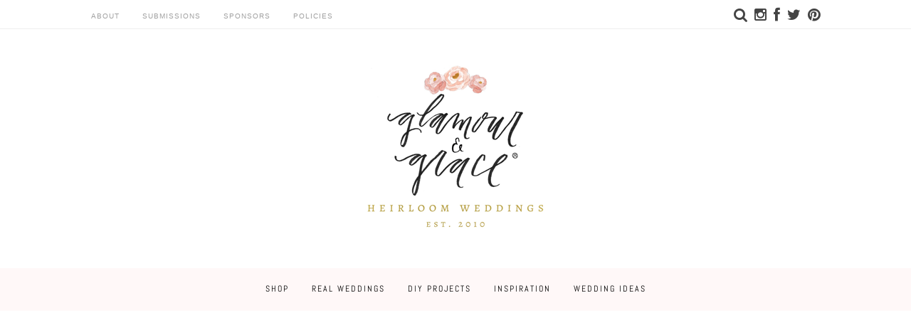

--- FILE ---
content_type: text/css
request_url: https://glamourandgraceblog.com/wp-content/plugins/affiliate-shop/css/wedshop.css
body_size: 251
content:
#guide-navigation #nav-dropdowns {
	margin: 20px auto;
	display: flex;
    flex-direction: row;
    justify-content: center;
}

#guide-navigation .nav-dropdown {
	float: left;
	margin: 0 10px;
	min-width: 200px;
}

#guide-navigation select {

	margin-top: 3px;
}

#guide-navigation .subtitle {
	text-transform: none;
}

#main-block {
    max-width: 90%;
    margin: 0 auto;
    display: grid;
    grid-template-columns: repeat(auto-fit,minmax(300px,1fr));
    grid-gap: 60px;
    margin-bottom: 60px;
}

.block {
}

.block .left-block {
	margin: 0 auto;
	list-style: none;
}

.block .top-block {

}

.block .bottom-block {
	margin-top: 25px;
}

.block .right-block {
}

.block .double-block {
	width: 575px;
}

.block img {
    display: block;
    transition: opacity 0.25s ease-in-out 0s;
    opacity: 1;
    height: 400px;
    object-fit: cover;
    width: 100%;
}

.block img:hover {
	opacity: 0.9;
}

.block-drop select {
	margin: 120px 35px 0;
	letter-spacing: 1px;
	padding: 5px;
	font-family: georgia, serif;
	font-size: 0.9em;
}

.block-drop option {
	margin: 5px;
}

--- FILE ---
content_type: text/css
request_url: https://glamourandgraceblog.com/wp-content/themes/aisle/style.css
body_size: 10584
content:
/*!
Theme Name: Aisle Society
Theme URI: https://editandpost.com
Author: Edit and Post
Description: Theme for Aisle Society blogs
Version: 2.1
Text Domain: aisle
Tags: custom-background, custom-logo, custom-menu, featured-images, threaded-comments, translation-ready

aisle is based on Underscores https://underscores.me/, (C) 2012-2017 Automattic, Inc.
Underscores is distributed under the terms of the GNU GPL v2 or later.

Normalizing styles have been helped along thanks to the fine work of
Nicolas Gallagher and Jonathan Neal https://necolas.github.io/normalize.css/
*/
/*--------------------------------------------------------------
>>> TABLE OF CONTENTS:
----------------------------------------------------------------
# Normalize
# Typography
# Elements
# Forms
# Navigation
	## Links
	## Menus
# Accessibility
# Alignments
# Clearings
# Widgets
# Content
	## Posts and pages
	## Comments
# Infinite scroll
# Media
	## Captions
	## Galleries
--------------------------------------------------------------*/
/*--------------------------------------------------------------
# Normalize
--------------------------------------------------------------*/
/* normalize.css v8.0.0 | MIT License | github.com/necolas/normalize.css */

/* Document
	 ========================================================================== */

/**
 * 1. Correct the line height in all browsers.
 * 2. Prevent adjustments of font size after orientation changes in iOS.
 */

html {
	line-height: 1.15; /* 1 */
	-webkit-text-size-adjust: 100%; /* 2 */
}

/* Sections
	 ========================================================================== */

/**
 * Remove the margin in all browsers.
 */

body {
	margin: 0;
}

/* Grouping content
	 ========================================================================== */

/**
 * 1. Add the correct box sizing in Firefox.
 * 2. Show the overflow in Edge and IE.
 */

hr {
	box-sizing: content-box; /* 1 */
	height: 0; /* 1 */
	overflow: visible; /* 2 */
}

/**
 * 1. Correct the inheritance and scaling of font size in all browsers.
 * 2. Correct the odd `em` font sizing in all browsers.
 */

pre {
	font-family: monospace, monospace; /* 1 */
	font-size: 1em; /* 2 */
}

/* Text-level semantics
	 ========================================================================== */

/**
 * Remove the gray background on active links in IE 10.
 */

a {
	background-color: transparent;
}

/**
 * 1. Remove the bottom border in Chrome 57-
 * 2. Add the correct text decoration in Chrome, Edge, IE, Opera, and Safari.
 */

abbr[title] {
	border-bottom: none; /* 1 */
	text-decoration: underline; /* 2 */
	text-decoration: underline dotted; /* 2 */
}

/**
 * Add the correct font weight in Chrome, Edge, and Safari.
 */

b,
strong {
	font-weight: bolder;
}

/**
 * 1. Correct the inheritance and scaling of font size in all browsers.
 * 2. Correct the odd `em` font sizing in all browsers.
 */

code,
kbd,
samp {
	font-family: monospace, monospace; /* 1 */
	font-size: 1em; /* 2 */
}

/**
 * Add the correct font size in all browsers.
 */

small {
	font-size: 80%;
}

/**
 * Prevent `sub` and `sup` elements from affecting the line height in
 * all browsers.
 */

sub,
sup {
	font-size: 75%;
	line-height: 0;
	position: relative;
	vertical-align: baseline;
}

sub {
	bottom: -0.25em;
}

sup {
	top: -0.5em;
}

/* Embedded content
	 ========================================================================== */

/**
 * Remove the border on images inside links in IE 10.
 */

img {
	border-style: none;
}

/* Forms
	 ========================================================================== */

/**
 * 1. Change the font styles in all browsers.
 * 2. Remove the margin in Firefox and Safari.
 */

button,
input,
optgroup,
select,
textarea {
	font-family: inherit; /* 1 */
	font-size: 100%; /* 1 */
	line-height: 1.15; /* 1 */
	margin: 0; /* 2 */
}

/**
 * Show the overflow in IE.
 * 1. Show the overflow in Edge.
 */

button,
input { /* 1 */
	overflow: visible;
}

/**
 * Remove the inheritance of text transform in Edge, Firefox, and IE.
 * 1. Remove the inheritance of text transform in Firefox.
 */

button,
select { /* 1 */
	text-transform: none;
}

/**
 * Correct the inability to style clickable types in iOS and Safari.
 */

button,
[type="button"],
[type="reset"],
[type="submit"] {
	-webkit-appearance: button;
}

button a {
	text-decoration: none !important;
}

/**
 * Remove the inner border and padding in Firefox.
 */

button::-moz-focus-inner,
[type="button"]::-moz-focus-inner,
[type="reset"]::-moz-focus-inner,
[type="submit"]::-moz-focus-inner {
	border-style: none;
	padding: 0;
}

/**
 * Restore the focus styles unset by the previous rule.
 */

button:-moz-focusring,
[type="button"]:-moz-focusring,
[type="reset"]:-moz-focusring,
[type="submit"]:-moz-focusring {
	outline: 1px dotted ButtonText;
}

/**
 * Correct the padding in Firefox.
 */

fieldset {
	padding: 0.35em 0.75em 0.625em;
}

/**
 * 1. Correct the text wrapping in Edge and IE.
 * 2. Correct the color inheritance from `fieldset` elements in IE.
 * 3. Remove the padding so developers are not caught out when they zero out
 *		`fieldset` elements in all browsers.
 */

legend {
	box-sizing: border-box; /* 1 */
	color: inherit; /* 2 */
	display: table; /* 1 */
	max-width: 100%; /* 1 */
	padding: 0; /* 3 */
	white-space: normal; /* 1 */
}

/**
 * Add the correct vertical alignment in Chrome, Firefox, and Opera.
 */

progress {
	vertical-align: baseline;
}

/**
 * Remove the default vertical scrollbar in IE 10+.
 */

textarea {
	overflow: auto;
}

/**
 * 1. Add the correct box sizing in IE 10.
 * 2. Remove the padding in IE 10.
 */

[type="checkbox"],
[type="radio"] {
	box-sizing: border-box; /* 1 */
	padding: 0; /* 2 */
}

/**
 * Correct the cursor style of increment and decrement buttons in Chrome.
 */

[type="number"]::-webkit-inner-spin-button,
[type="number"]::-webkit-outer-spin-button {
	height: auto;
}

/**
 * 1. Correct the odd appearance in Chrome and Safari.
 * 2. Correct the outline style in Safari.
 */

[type="search"] {
	-webkit-appearance: textfield; /* 1 */
	outline-offset: -2px; /* 2 */
}

/**
 * Remove the inner padding in Chrome and Safari on macOS.
 */

[type="search"]::-webkit-search-decoration {
	-webkit-appearance: none;
}

/**
 * 1. Correct the inability to style clickable types in iOS and Safari.
 * 2. Change font properties to `inherit` in Safari.
 */

::-webkit-file-upload-button {
	-webkit-appearance: button; /* 1 */
	font: inherit; /* 2 */
}

/* Interactive
	 ========================================================================== */

/*
 * Add the correct display in Edge, IE 10+, and Firefox.
 */

details {
	display: block;
}

/*
 * Add the correct display in all browsers.
 */

summary {
	display: list-item;
}

/* Misc
	 ========================================================================== */

/**
 * Add the correct display in IE 10+.
 */

template {
	display: none;
}

/**
 * Add the correct display in IE 10.
 */

[hidden] {
	display: none;
}


/*--------------------------------------------------------------
# Typography
--------------------------------------------------------------*/
body,
button,
input,
select,
optgroup,
textarea {
	color: #000;
	font-family: "Lato", Helvetica, Arial, sans-serif;
	font-display: auto;
	font-size: 1.063rem;
    font-weight: 400;
    letter-spacing: 0px;
}

h1, h2, h3, h4, h5, h6 {
	font-family: 'Source Sans Pro', sans-serif;
	font-display: auto;
	font-weight: 400;
	color: #000;
}

h1 {
	font-size: 3rem;
}

h2 {
	font-size: 2rem;
}

h3 {
	font-size: 1.8rem;
}

@media screen and (max-width: 768px) {
	h1 {
	font-size: 2rem;
	}
	h2 {
	font-size: 1.8rem;
	}
	h3 {
		font-size: 1.6rem;
	}
	
}

p {
	margin-bottom: 1rem;
}

dfn, cite, em, i {
	font-style: italic;
}

blockquote {
	margin: 0 1.5em;
}

address {
	margin: 0 0 1.5em;
}

pre {
	background: #eee;
	font-family: "Courier 10 Pitch", Courier, monospace;
	font-size: 15px;
	font-size: 0.9375rem;
	line-height: 1.6;
	margin-bottom: 1.6em;
	max-width: 100%;
	overflow: auto;
	padding: 1.6em;
}

code, kbd, tt, var {
	font-family: Monaco, Consolas, "Andale Mono", "DejaVu Sans Mono", monospace;
	font-size: 15px;
	font-size: 0.9375rem;
}

abbr, acronym {
	border-bottom: 1px dotted #666;
	cursor: help;
}

mark, ins {
	background: #fff9c0;
	text-decoration: none;
}

big {
	font-size: 125%;
}

.center {
	text-align: center; 
}

.subtitle {
    font-style: italic;
    text-align: center;
}

/*--------------------------------------------------------------
# Elements
--------------------------------------------------------------*/
html {
	box-sizing: border-box;
}

*,
*:before,
*:after {
	/* Inherit box-sizing to make it easier to change the property for components that leverage other behavior; see https://css-tricks.com/inheriting-box-sizing-probably-slightly-better-best-practice/ */
	box-sizing: inherit;
}

body {
	background: #fff;
	/* Fallback for when there is no custom background color defined. */
}

hr {
	background-color: #ccc;
	border: 0;
	height: 1px;
	margin-bottom: 1.5em;
}

ul, ol {
	margin: 0 0 1.5em 3em;
}

ul {
	list-style: disc;
}

ol {
	list-style: decimal;
}

li > ul,
li > ol {
	margin-bottom: 0;
	margin-left: 1.5em;
}

dt {
	font-weight: bold;
}

dd {
	margin: 0 1.5em 1.5em;
}

img {
	height: auto;
	/* Make sure images are scaled correctly. */
	max-width: 100%;
	/* Adhere to container width. */
}

figure {
	margin: 0;
	/* Extra wide images within figure tags don't overflow the content area. */
}

table {
	margin: 0 0 1.5em;
	width: 100%;
}

/*--------------------------------------------------------------
# Forms
--------------------------------------------------------------*/
button,
input[type="button"],
input[type="reset"],
input[type="submit"] {
	background: #e6e6e6;
	color: #000;
	font-size: 12px;
	font-size: 0.75rem;
	line-height: 1;
	padding: 10px 20px;
    border: none !important;
	cursor: pointer;
	transition: 0.3s ease;
}

button:hover,
input[type="button"]:hover,
input[type="reset"]:hover,
input[type="submit"]:hover {
	background: #e6e6e6;
	color: #000;
}

button:active, button:focus,
input[type="button"]:active,
input[type="button"]:focus,
input[type="reset"]:active,
input[type="reset"]:focus,
input[type="submit"]:active,
input[type="submit"]:focus {
	background: #e6e6e6;
	color: #000;
}

input[type="text"],
input[type="email"],
input[type="url"],
input[type="password"],
input[type="number"],
input[type="tel"],
input[type="range"],
input[type="date"],
input[type="month"],
input[type="week"],
input[type="time"],
input[type="datetime"],
input[type="datetime-local"],
input[type="color"],
select,
textarea {
	color: #666;
	border: 1px solid #eee;
	padding: 3px;
	display: block;
    width: 100%;
    padding: .375rem 1rem;
    font-size: .85rem !important;
}

input[type="text"]:focus,
input[type="email"]:focus,
input[type="url"]:focus,
input[type="password"]:focus,
input[type="number"]:focus,
input[type="tel"]:focus,
input[type="range"]:focus,
input[type="date"]:focus,
input[type="month"]:focus,
input[type="week"]:focus,
input[type="time"]:focus,
input[type="datetime"]:focus,
input[type="datetime-local"]:focus,
input[type="color"]:focus,
textarea:focus {
	color: #111;
}

select {
	border: 1px solid #EEEEEE;
    max-width: 100%;
    padding: .25rem .75rem;
}

textarea {
	width: 100%;
}

/*--------------------------------------------------------------
# Navigation
--------------------------------------------------------------*/
/*--------------------------------------------------------------
## Links
--------------------------------------------------------------*/

a, a:visited {
	color: #000;
	text-decoration: none;
}

.post-template-default .entry-content a, .page-template-default .entry-content a {
	text-decoration: underline;
}

a:hover, a:focus, a:active {
	color: #A0A0A0;
}

a:focus {
	outline: none;
}

a:hover, a:active {
	outline: 0;
}

/*--------------------------------------------------------------
## Menus
--------------------------------------------------------------*/
.main-navigation {
	clear: both;
	display: block;
	float: left;
	width: 100%;
}

@media screen and (max-width: 768px) {
	.main-navigation {
		display: none !important;
	}
}

.main-navigation ul {
	display: none;
	list-style: none;
	margin: 0;
	padding-left: 0;
}

.main-navigation ul ul {
	box-shadow: 0 3px 3px rgba(0, 0, 0, 0.2);
	float: left;
	position: absolute;
	top: 100%;
	left: -999em;
	z-index: 99999;
}

.main-navigation ul ul ul {
	left: -999em;
	top: 0;
}

.main-navigation ul ul li:hover > ul,
.main-navigation ul ul li.focus > ul {
	left: 100%;
}

.main-navigation ul ul a {
	width: 200px;
}

.main-navigation ul li:hover > ul,
.main-navigation ul li.focus > ul {
	left: auto;
}

.main-navigation li {
	float: left;
	position: relative;
}

.main-navigation a {
	display: block;
	text-decoration: none;
}

/* Small menu. */
.menu-toggle,
.main-navigation.toggled ul {
	display: block;
}

@media screen and (min-width: 37.5em) {
	.menu-toggle {
		display: none;
	}
	.main-navigation ul {
		display: block;
	}
}

.site-main .comment-navigation, .site-main
.posts-navigation, .site-main
.post-navigation {
	margin: 0 0 1.5em;
	overflow: hidden;
	padding: 0 20px;
}

.comment-navigation .nav-previous,
.posts-navigation .nav-previous,
.post-navigation .nav-previous {
	float: left;
	width: 50%;
}

.comment-navigation .nav-next,
.posts-navigation .nav-next,
.post-navigation .nav-next {
	float: right;
	text-align: right;
	width: 50%;
}


/*--------------------------------------------------------------
# Accessibility
--------------------------------------------------------------*/
/* Text meant only for screen readers. */
.screen-reader-text {
	border: 0;
	clip: rect(1px, 1px, 1px, 1px);
	clip-path: inset(50%);
	height: 1px;
	margin: -1px;
	overflow: hidden;
	padding: 0;
	position: absolute !important;
	width: 1px;
	word-wrap: normal !important; /* Many screen reader and browser combinations announce broken words as they would appear visually. */
}

.screen-reader-text:focus {
	background-color: #f1f1f1;
	border-radius: 3px;
	box-shadow: 0 0 2px 2px rgba(0, 0, 0, 0.6);
	clip: auto !important;
	clip-path: none;
	color: #21759b;
	display: block;
	font-size: 14px;
	font-size: 0.875rem;
	font-weight: bold;
	height: auto;
	left: 5px;
	line-height: normal;
	padding: 15px 23px 14px;
	text-decoration: none;
	top: 5px;
	width: auto;
	z-index: 100000;
	/* Above WP toolbar. */
}

/* Do not show the outline on the skip link target. */
#content[tabindex="-1"]:focus {
	outline: 0;
}

/*--------------------------------------------------------------
# Alignments
--------------------------------------------------------------*/
.alignleft {
	display: inline;
	float: left;
	margin-right: 1.5em;
}

.alignright {
	display: inline;
	float: right;
	margin-left: 1.5em;
}

.aligncenter {
	clear: both;
	display: block;
	margin-left: auto;
	margin-right: auto;
}

/*--------------------------------------------------------------
# Clearings
--------------------------------------------------------------*/
.clear:before,
.clear:after,
.entry-content:before,
.entry-content:after,
.comment-content:before,
.comment-content:after,
.site-header:before,
.site-header:after,
.site-content:before,
.site-content:after,
.site-footer:before,
.site-footer:after {
	content: "";
	display: table;
	table-layout: fixed;
}

.clear:after,
.entry-content:after,
.comment-content:after,
.site-header:after,
.site-content:after,
.site-footer:after {
	clear: both;
}

/*--------------------------------------------------------------
# Widgets
--------------------------------------------------------------*/
.widget {
	margin: 0 0 1.5em;
	/* Make sure select elements fit in widgets. */
}

.widget select {
	max-width: 100%;
}

/*--------------------------------------------------------------
# Content
--------------------------------------------------------------*/

/*--------------------------------------------------------------
## Header
--------------------------------------------------------------*/

/* =Top Bar
----------------------------------------------- */

#hamburger {
	position: relative;
    float: left;
    padding: 0 0 0 20px;
    /* margin: 0 25px; */
    cursor: pointer;
    /* font-size: 1.5em; */
    line-height: 1.5em;
}

@media screen and (min-width: 769px) {
	#hamburger {
		display: none;
	}
	.mobile-search {
		display: none;
	}
}

@media screen and (max-width: 1023px) and (min-width: 768px) {
	#hamburger {
		font-size: 1.5em;
		line-height: 1.5em;
	}
	.mobile-search {
		font-size: 1.1em !important;
		line-height: 2.0em  !important;
	}
}

.mobile-search {
	margin-right: 20px;
    font-size: 70%;
    line-height: 2.0em;
}

#hamburger:hover {
}

.topbar {
	background: #fff;
	border-bottom-width: 1px;
    border-bottom-style: solid;
	border-bottom-color: #eeeeee;
}

@media screen and (max-width: 768px) {
	.topbar {
		display: none;
	}
}

.topbar-container {
	max-width: 80%;
	margin: 0 auto;
	display: flex;
	height: 40px;
	-webkit-box-align: center;
    -ms-flex-align: center;
    align-items: center;
    -webkit-box-pack: justify;
    -ms-flex-pack: justify;
    justify-content: space-between;
    -webkit-box-orient: horizontal;
    -webkit-box-direction: normal;
    -ms-flex-direction: row;
    flex-direction: row;
}

.topbar-container .col-left {
    -webkit-box-pack: start;
    -ms-flex-pack: start;
    justify-content: flex-start;
}

.topbar-container .col-right {
    justify-content: flex-end;
	font-size: .9em;
}

.topbar-container .col-left, .topbar-container .col-right {
    display: -webkit-box;
    display: -ms-flexbox;
    display: flex;
    -webkit-box-flex: 1;
    -ms-flex-positive: 1;
    flex-grow: 1;
}

.topbar ul {
	list-style: none;
	margin: 0;
	padding: 0;
	display: flex;
    -webkit-box-align: center;
    -ms-flex-align: center;
    align-items: center;
    height: 100%;
}

.topbar .menu > li > a {
	font-family: Arial, sans-serif;
    font-size: 0.625rem;
    font-weight: 400;
    letter-spacing: 0.1em;
    text-transform: uppercase;
	color: #a0a0a0;
}

.topbar .menu > li + li {
    margin-left: 2rem;
}

.topbar .col-right > ul > li + li {
    margin-left: 10px;
}

/* =Site Branding
----------------------------------------------- */
.site-header .site-branding {
	margin: 0 auto;
    width: 400px;
    padding: 40px 0;
	max-width: 80%;
	text-align: center;
}

.mobile-logo {
	display: none;
}

@media screen and (max-width: 767px) {
	.full-logo {
		display: none;
	}
	.mobile-logo {
		display: block;
	}
	.mobile-logo img {
		max-height: 35px;
	}

	.branding-wrap {
		border-bottom: 1px solid #eee;
		padding: 20px 0 10px 0;
		position: fixed;
		top: 0;
		background: #fff;
		height: 60px;
		width: 100%;
		z-index: 99999;
		display: flex;
	}
	
	.site-header .site-branding {
		padding: 0;
    	max-width: 60%;
		text-align: center;
	}
	#content {
		margin-top: 60px;
	}
}

@media screen and (max-width: 1023px) and (min-width: 768px) {
	.full-logo {
		display: none;
	}
	.mobile-logo {
		display: block;
	}
	.branding-wrap {
		border-bottom: 1px solid #eee;
		padding: 20px 0 10px 0;
		position: fixed;
		top: 0;
		background: #fff;
		height: 85px;
		width: 100%;
		z-index: 99999;
		display: flex;
	}
	
	.site-header .site-branding {
		padding: 0;
    	max-width: 60%;
	}
	#content {
		margin-top: 85px;
	}
}

/* =Mobile
----------------------------------------------- */
.left_menu {
	width: 0;
	height: 100%;
	background: #fff;
	position: fixed;
	left: 0;
	top: 0;
	-webkit-transition: .5s;
    transition: .5s; overflow-x: hidden;
	z-index: 100000;
	white-space: nowrap;
}

.left_menu img {
	max-width: 75%;
    margin: 20px;
}

.left_menu ul {
	padding: 30px;
	margin: 0;
}

.left_menu ul li {
	margin-bottom: 10px;
	padding-bottom: 10px;
	border-bottom: 1px solid #ccc;
	list-style: none;
	text-transform: uppercase;
    display: block;
    letter-spacing: 2px;
    text-decoration: none;
    font-family: Lato, sans-serif;
	font-display: auto;
    font-size: 12px !important;
}

.left_menu ul li:last-child {
	margin-bottom: 30px;
}

.left_menu .closebtn {
    position: absolute;
    top: 10px;
    right: 10px;
    font-size: 36px;
	line-height:36px;
    padding: 0px;
}

.login-window, .verify {
	margin: 0 0 10px 30px;
    font-size: 12px;
    text-transform: uppercase;
    letter-spacing: 1px;
    border: 1px solid #ddd;
    padding: 10px;
    border-radius: 5px;
    background: #ddd;
	font-family: "karla",serif;
	float: left;
}

.login-window:hover, .verify:hover {
	background: #eee;
	transition: all 0.3s ease-in-out 0s;
	color: #333;
}

.menu_icons {
	clear:both;
	margin-top: 20px;
	color: #333;
	padding: 0 0 10px 30px;
}

.menu_icons a:not(:last-of-type) {
	margin-right: .4em;
}

.left_menu .footer_text {
	clear:both;
	color: #333;
	padding: 10px 30px;
	font-size: .8em;
}

/* =Main Nav
----------------------------------------------- */

.main-navigation {
	clear: both;
	display: block;
	float: left;
	width: 100%;
	background: #eee;
	
}

.main-navigation ul {
    list-style: none;
    margin: 0px 20px;
    padding: 0px;
    position: relative;
    white-space: normal;
    display: flex;
    justify-content: center;
	height: 60px;
	line-height: 28px;
	max-width: 80%;
	margin: 0 auto;
}

.main-navigation li {
	position: relative;
	letter-spacing: 1.5px;
    font-size: 12px;
    font-size: 1.2rem;
}

.main-navigation li + li {
	margin-left: 2rem;
}

.main-navigation a {
    text-transform: uppercase;
    display: block;
    letter-spacing: 2px;
    text-decoration: none;
    padding: 15px 0;
	font-family: 'Karla', sans-serif;
	font-display: auto;
	font-size: 12px !important;
}

.main-navigation a:hover {
	color: #666;
}

.main-navigation a {
    color: #000;
}

.icon-button-search {
  display: inline-block;
  cursor: pointer;
  font-size: 20px;
  font-size: 2rem;
}

.icon-button-search:hover i {
  transition: .3s;
  color: #000;
}

#search_open {
	display: none;
    position: fixed;
    z-index: 9999;
    top: 0px;
    right: 0px;
    bottom: 0px;
    left: 0px;
    background: white;
	transition: .3s;
}

#search_open .search-container {
	max-width: 50%;
    margin-left: auto;
    margin-right: auto;
    top: 30%;
    position: relative;
    text-align: center;
    max-width: 600px;
}

#search_open input[type="search"] {
	font-size: 2.0rem!important;
    font-weight: 400;
    text-transform: uppercase!important;
    text-align: center;
    width: 100%;
    border-width: 0 0 1px 0;
    border-color: #e6e6e6;
    padding: 5px;
}

#search_open .search-container h4 {
	text-transform: uppercase;
	font-size: .8em;
	letter-spacing: 1px;
	padding: 20px 0;
}

#search_open .search-container p {
	padding: 20px 0;
	font-size: .8em;
}

#search_open .fa-times-thin {
	font-size: 3.0em;
	float: right;
	margin-right: 20%;
	margin-top: 20px;
}

.fa-times-thin:before {
	content: '\00d7';
}

#mobile_search {
	display: none;
    position: fixed;
    z-index: 9999;
    top: 0px;
    right: 0px;
    bottom: 0px;
    left: 0px;
    transition: .3s;
    height: inherit;
}

#mobile_search .search-container {
	margin-left: auto;
    margin-right: auto;
    top: 50px;
    position: relative;
    text-align: center;
    max-width: 100%;
    background: #fff;
    padding: 20px;
	display: flex;
}

#mobile_search input[type="search"] {
    font-weight: 400;
    width: 100%;
    border-width: 0 0 1px 0;
    border-color: #e6e6e6;
    padding: 5px;
    font-size: .8em;
    font-style: italic;
    font-family: georgia;
}

#mobile_search .search-container .search-form {
	width: calc(98% - 20px);
}

#mobile_search .search-container .fa {
	margin-right: 3%;
    line-height: 1.5em;
}

#mobile_search .fa-times-thin {
    float: right;
    font-size: 2.0em;
    vertical-align: -15%;
    margin-right: 20px;
    line-height: 1.9em;
    position: fixed;
    right: 0;
    background: #fff;
}

/* =Home Slider
----------------------------------------------- */

.home-slider .item .image-overlay {
    width: 100%;
    padding-top: 88%;
    background-repeat: no-repeat;
    background-size: cover;
    background-position: center center;
	margin-left: -2px;
}

.home-slider-full .item .image-overlay {
    width: 100%;
    height: 60vh;
    background-repeat: no-repeat;
    background-size: cover;
    background-position: center center;
}

.home-slider-wrap {
	margin-bottom: 40px;
}

@media screen and (max-width: 768px) {
	.home-slider-wrap {
		min-height: 20vh;
		margin-bottom: 20px;
	}
	.home-slider .item {
		padding-left: 0px !important;
	}
	.home-slider .item .image-overlay {
		margin-left: 0px;
	}
}

.home-slider, .home-slider-full {
	display: none;
}
.home-slider .slick-initialized, .home-slider-full .slick-initialized  {
	display: block;
}

.home-slider .item {
	padding-left: 2px;
}

.home-slider .feat-overlay, .home-slider-full .feat-overlay {
	position: absolute !important;
    top: 0;
    left: 0;
    width: 100%;
    height: 100%;
    z-index: auto !important;
}

.home-slider .overlay-link, .home-slider-full .overlay-link {
	display: inline-block;
    z-index: 99999;
    height: 100%;
    position: absolute;
    width: 100%;
}

.home-slider .feat-text, .home-slider-full .feat-text {
	display: flex;
    flex-direction: column;
    justify-content: center;
    align-items: center;
    height: 100%;
	color: #fff;
	position: absolute;
    top: 0;
    width: 96%;
}

.home-slider h3, .home-slider-full h3 {
	line-height: 1.0em;
	margin: 10px auto;
	font-size: 2.0em;
	max-width: 96%;
}

.home-slider a, .home-slider-full a {
	color: #fff;
}

.home-slider .feat-cat, .home-slider-full .feat-cat, .wrap-grid .feat-cat {
	font-size: 10px;
    text-transform: uppercase;
    font-weight: bold;
    letter-spacing: 1px;
}

.slick-slider {
  overflow: hidden;
  margin: 0;
  padding: 0;
  position: relative;
  display: block;
  box-sizing: border-box;
  -webkit-touch-callout: none;
  -webkit-user-select: none;
  -khtml-user-select: none;
  -moz-user-select: none;
  -ms-user-select: none;
  user-select: none;
  -ms-touch-action: pan-y;
  touch-action: pan-y;
  -webkit-tap-highlight-color: transparent;
}

.slick-list {
  position: relative;
  overflow: hidden;
  display: block;
  margin: 0;
  padding: 0;
}

.slick-list:focus {
  outline: none;
}

.slick-list.dragging {
  cursor: pointer;
  cursor: hand;
}

.slick-slider .slick-track,
.slick-slider .slick-list {
  -webkit-transform: translate3d(0, 0, 0);
  -moz-transform: translate3d(0, 0, 0);
  -ms-transform: translate3d(0, 0, 0);
  -o-transform: translate3d(0, 0, 0);
  transform: translate3d(0, 0, 0);
}

.slick-track {
  position: relative;
  left: 0;
  top: 0;
  display: block;
}

.slick-track:before, .slick-track:after {
  content: "";
  display: table;
}

.slick-track:after {
  clear: both;
}

.slick-loading .slick-track {
  visibility: hidden;
}

.slick-slide {
  float: left;
  height: 100%;
  min-height: 1px;
  display: none;
	position: relative;
}

[dir="rtl"] .slick-slide {
  float: right;
}

.slick-slide.slick-loading img {
  display: none;
}

.slick-slide.dragging img {
  pointer-events: none;
}

.slick-initialized .slick-slide {
  display: block;
}

.slick-loading .slick-slide {
  visibility: hidden;
}

.slick-vertical .slick-slide {
  display: block;
  height: auto;
  border: 1px solid transparent;
}

.slick-slide img {
  width: 100%;
}

.slick-arrow.slick-hidden {
  display: none;
}

.slick-arrow {
  border-radius: 0;
  box-shadow: none;
  border: none;
  position: absolute;
  top: 50%;
  z-index: 5;
  background: none;
  font-size: 48px;
  padding: 20px;
  margin: 0;
  color: #fff;
  opacity: 0.6;
  transition: 0.35s;
}


@media screen and (max-width: 768px) {
	.slick-arrow { 
		font-size: 20px;
	}
}

.slick-arrow:hover {
  opacity: 1;
  box-shadow: none;
  text-shadow: 0 0 15px #fff;
  border: none;
  background: transparent;
}

.slick-prev {
  transform: translate(-100px, -50%);
}

.slick-next {
  right: 0;
  transform: translate(100px, -50%);
}

.slick-slider:hover .slick-arrow {
  transform: translate(0, -50%);
}

.slick-dots {
  text-align: center;
  padding: 0;
  margin: 0;
}

.slick-dots > li {
  display: inline;
}

.slick-slider .description {
  opacity: 0;
  transition: 1s;
}

.slick-current {
  position: relative;
}

.slick-current .description {
  color: #fff;
  font-size: 20px;
  font-size: 2rem;
  position: absolute;
  top: 30%;
  opacity: 1;
}

.recent-post-header {
    font-size: 2.0em;
    text-align: center;
    padding: 20px;
    margin-bottom: 20px;
}

/* = Ad Units
----------------------------------------------- */

.leaderboard {
	margin: 0 auto 20px;
    text-align: center;
    width: 728px;
    height: 100px;
}

.leaderboard img {
	width: 728px;
	height: 90px;
}

.mobile-leaderboard {
	display: none;
}

@media screen and (max-width: 768px) {
	.leaderboard {
		display: none;
	}
	
	.mobile-leaderboard {
		display: block;
		height: 50px;
		width: 300px;
		margin: 0 auto 20px;
	}
}

/*--------------------------------------------------------------
## Grid
--------------------------------------------------------------*/
.wrap-grid {
	max-width: 90%;
    margin: 0 auto;
    display: grid;
    grid-template-columns: repeat(auto-fit,minmax(300px,1fr));
    grid-gap: 60px;
    margin-bottom: 60px;
}

@media screen and (max-width: 768px) { 
	.wrap-grid {
		max-width: 94%;
		grid-gap: 10px;
	}
}

.post-thumbnail {
	display: block;
    overflow: hidden;
    position: relative;
    background-position: center center;
    background-size: cover;
    text-align: center;
	-webkit-transition: all .2s ease;
    transition: all .2s ease; 
}


.post-thumbnail:hover img {
	opacity: .7;
}

.post-more a, .post-more a:hover, .post-more a:visited {
	text-transform: uppercase;
    color: #000;
    letter-spacing: 2px;
    font-size: 70%;
}

.grid-item img {
	height: 400px;
    object-fit: cover;
    width: 100%;
	vertical-align: middle;
	margin-bottom: 2rem;
}

.grid-item .post-thumbnail .post-more {
    position: absolute;
    z-index: 1;
    top: 50%;
    right: 2rem;
    left: 2rem;
    margin: 0;
    opacity: 0;
    text-align: center;
    -webkit-transition: all .2s .1s ease;
    transition: all .2s .1s ease;
    -webkit-transform: translateY(-50%);
    transform: translateY(-50%); 
}

.grid-item .post-thumbnail:hover .post-more {
	opacity: 1;
}

.filter-main {
    display: grid;
    grid-template-columns: 300px 1fr;
    grid-template-areas: 
		"header header"
		"secondary post-archive";
    grid-column-gap: 40px;
	grid-row-gap: 20px;
    padding: 0;
    margin: 0 auto 40px;
	max-width: 90%;
}

.filter-main header {
  grid-area: header;
}

.filter-main .wrap-grid {
	max-width: 100%;
	margin: 0;
}

@media screen and (max-width: 768px) {
	.filter-main {
		grid-template-columns: repeat(1, 1fr);
		grid-template-areas: "header" "post-archive" "secondary";
	}
}

/*--------------------------------------------------------------
## Posts and pages
--------------------------------------------------------------*/

/* = Main Content
----------------------------------------------- */
.sticky {
	display: block;
}

.post,
.page {
	margin: 0 0 1.5em;
}

.updated:not(.published) {
	display: none;
}

.page-content,
.entry-content,
.entry-summary,
.entry-footer,
.related {
	margin: 0 auto;
	line-height: 1.75;
}

@media screen and (max-width: 768px) {
	.page-content,
	.entry-content,
	.entry-summary,
	.entry-footer,
	.related {
		margin: 0 auto !important;
		padding: 0 20px;
		max-width: 100%;
	}
}

.entry-content {
    margin-top: 3rem;
}

.entry-content p {
    color: #000 !important;
}

.home-wrapper {
    max-width: 90%;
    margin: 0 auto;
    padding: 0 2%;
    display: flex;
    flex-direction: row;
}

.content-wrapper {
    max-width: 90%;
    margin: 0 auto;
    padding: 0 2%;
    display: flex;
    flex-direction: row;
    width: 1520px;
}

.home .has-sidebar {
	max-width: calc(100% - 340px);
	min-width: 70%;
	margin: 0 auto;
}

.post-template-default #primary, .page-template-default #primary {
	max-width: calc(100% - 340px);
	min-width: 70%;
	margin: 0 auto;
	
}

.post-template-default #primary.post-gallery-wrapper {
	max-width: 100%;
	margin: 0 auto;
	min-width: 100%;
}

.post-template-default #secondary, .page-template-default #secondary, .has-sidebar #secondary {
	margin-top: 3rem;
    max-width: 300px;
    max-width: 25%;
    width: 300px;
    display: block;
    margin-left: 40px;
    overflow: hidden;
}

@media screen and (max-width: 768px) {
	.content-wrapper {
		max-width: 96%;
		flex-direction: column;
		width: 96%;
	}
	.post-template-default #primary, .page-template-default #primary {
		width: 100%;
		max-width: 100%;
	}
	.post-template-default #secondary, .page-template-default #secondary {
		margin-top: 0;
		margin-bottom: 40px;
		max-width: 100%;
		width: 100%;
		margin-left: 0;
		padding: 0 20px;
	}
}

#full-gallery {
	margin-bottom: 20px;
}

.post-grid {
	display: grid;
	max-width: 100%;
	grid-gap: 40px;
}

.post-grid-item {
	width: 100%;
	height: 100%;
	position: relative;
}

.post-grid img {
	height: 100%;
	object-fit: cover;
}

.aisle-landscape {
	grid-column-start: 1;
	grid-column-end: span 2;
}

.aisle-portrait {
	grid-column-start: auto;
	grid-column-end: span 1;
}

@media screen and (max-width: 768px) {
	.aisle-landscape {
		grid-column-start: 1;
		grid-column-end: span 1;
	}

}

.page-links {
	clear: both;
	margin: 0 0 1.5em;
}

.entry-content p.img-row {
	display:grid;
	grid-column-gap: 40px;
	grid-template-columns: repeat(2, 1fr);
}

.entry-content p.text-row {
	margin-bottom: 40px;
}

@media screen and (max-width: 768px) {
	.entry-content p.text-row {
		
	}
	
	.entry-content p.img-row {
		display:grid;
		grid-gap: 20px;
		grid-template-columns: repeat(1, 1fr);
}
}

.entry-content img.size-large, .entry-content p>figure:only-child, .entry-content p>img:only-of-type, .entry-content p>a:only-child, .entry-content img.size-full {
    grid-column-start: 1;
    grid-column-end: span 2;
	width: 100%;
}

.entry-content img.size-medium, .entry-content .img-row img:not(:only-of-type) {
	grid-column-start: auto;
    grid-column-end: span 1;
	width: 100%;
    margin-left: 0 !important;
    margin-right: 0 !important;
}

.entry-content .alignfull {
	width: 100vw !important;
    max-width: 100vw;
    transform: translateX(0);
    margin: 3rem 0;
    padding: 0;
    margin-left: calc(-50vw + 50% - 10px);
}

.wp-block-cover__inner-container {
	font-family: Esteban,Georgia,serif;
	font-display: auto;
}

.wp-block-cover, .wp-block-cover-image {
    background-color: #fff; 
	height: 40vw;
}

.wp-block-embed figcaption {
    font-size: 1.063rem !important;
    color: #000 !important;
    letter-spacing: 0 !important;
    text-transform: none !important;
    line-height: 1.75;
    text-align: left;
}

.wp-block-embed iframe, .wp-block-embed embed, .wp-block-embed object, .wp-block-embed video {
	width: 100%;
    height: 880px;
}

ul.wp-block-gallery {
	margin: 0 !important;
}

.wp-block-column {
	margin-bottom: 0px;
}

.wp-block-gallery .blocks-gallery-image, .wp-block-gallery .blocks-gallery-item {
	width: calc((100% - 40px)/2);
}

.wp-block-gallery .blocks-gallery-image, .wp-block-gallery .blocks-gallery-item {
	margin: 0 40px 40px 0;
}

.wp-block-image {
	margin-bottom: 40px;
}

@media (min-width: 600px) {
	.wp-block-column { 
		flex-basis: calc(50% - 20px);
	}
}

/* =Post Header Styles
----------------------------------------------- */

.page-header {
	text-align: center;
}

/* Full Image Header */

.post-img-header {
	width: 100%;
    height: 70vh;
    position: relative;
}

.post-img-header .background-header {
	width: 100%;
    height: 100%;
    background-attachment: fixed;
    background-position: center;
    background-repeat: no-repeat;
    background-size: cover;
}

.post-img-header .header-info {
	position: relative;
    top: -40%;
    left: 0%;
    width: 1520px;
    overflow: hidden;
    max-width: 96%;
    margin: 0 auto;
    padding: 0 calc(2% + 20px);
}

.post-img-header .header-info, .post-img-header .header-info h1, .post-img-header .header-info a, .post-img-header .header-info a:hover {
	color: #fff;
}

.post-img-header .header-info h1 {
	margin: 20px 0;
}

.post-img-header .header-category {
	text-transform: uppercase;
}

/* Simple Image Header */

.post-simple-header {
	padding: 40px 0 0;
    margin: 0 0 -2rem 0;
}

@media screen and (max-width: 768px) {
	.post-simple-header { 
		text-align: center; 
		padding: 20px 0 32px 0;
	}
	.post-simple-header .header-info, .post-simple-header .photographer { 
		max-width: 96%;
		margin: 0 auto;
		text-align: center;
	}
}

/* Color Image Header */

.color-header-container {
	background: #fff0eb;
}
.post-color-header {
	margin-top: 4.0em;
}
.color-header-container {
	margin-top: 100px;
    height: 65vh;
}
.post-color-header .header-info {
	margin-top: -30px;
}
.post-color-header button {
	padding: 20px 40px;
}
.color-header-photo {
    background: #fff;
    position: relative;
    top: -60px;
    height: calc(65vh + 60px);
    width: 100%;
    overflow: hidden;
    margin: 0px auto;
    width: 1520px;
    max-width: 90%;
    padding: 0px calc(2% + 20px);
}

.post-color-header .background-header {
	height: 58vh;
    object-fit: cover;
    margin: 0 auto;
    max-width: 1560px;
    overflow: hidden;
	background-size: cover;
    background-position: 50% 50%;
}

.post-color-header .background-header img {
	height: 58vh;
    object-fit: cover;
    margin: 0 auto;
    max-width: 1560px;
    overflow: hidden;
	width: 100%;
}

.post-color-header .header-info, .post-color-header .photographer {
	text-align: center;
}

/* Page Header */

@media screen and (max-width: 768px) {
	.page-template-default .entry-title {
		margin: 20px 0 0;
		text-align: center;
	}
}

/* = Term Bar
----------------------------------------------- */

.term-bar {
	background: #eee;
}

.term-bar .term-container {
	display: flex;
    justify-content: space-between;
    max-width: 80%;
    margin: 0 auto;
    height: 60px;
    width: 1520px;
    overflow: hidden;
    max-width: 96%;
    margin: 0 auto;
    padding: 0 calc(2% + 20px);
}

.term-link {
    font-size: 0.688rem;
    font-weight: 400;
    letter-spacing: 0.181em;
    text-transform: uppercase;
}

.wed-term {
	justify-content: center;
    display: flex;
    flex-direction: column;
}

.wed-term label {
	display: block; 
	text-transform: uppercase;
	font-size: 10px;
	margin-bottom: 5px;
}

.term-list {
	font-size: 90%;
    font-family: georgia;
}

.color {
	border-radius: 6px;
	display: inline-block;
	height: 12px;
	margin-right: 4px;
	width: 12px;
}


@media screen and (max-width: 768px) { 
	.term-bar {
		background: #fff;
	}
	
	.term-bar .term-container {
		margin: 20px 0;
		padding: 0 20px;
		display: flex;
		max-width: 100%;
		flex-wrap: wrap;
		justify-content: flex-start;
		height: auto;
		width: 100%;
		overflow: auto;
	}
	.term-bar .wed-term {
		margin-top: 20px;
	}
	.term-bar .wed-term:not(:last-of-type) {
		margin-right: 30px;
	}
	
	.term-bar .wed-term-category {
		display: none;
	}
}

/* = Simple Terms
----------------------------------------------- */
.term-simple {
	margin: 3.0rem 0 -2.0rem 0;
    display: flex;
    max-width: 100%;
    flex-wrap: wrap;
}

.term-simple .wed-term {
	margin-top: 20px;
}

.term-simple .wed-term:not(:last-of-type) {
	margin-right: 30px;
}

@media screen and (max-width: 768px) { 
	.term-simple {
		margin: 20px 0;
		padding: 0 20px;
	}
}

/* = Post Headline
----------------------------------------------- */

.post-headline {
	font-family: Georgia;
    font-size: 1.5em;
    line-height: 1.5em;
    font-style: italic;
}

.post-headline::first-letter {
    font-size: 1.5em;
}

.post-headline:after {
	clear: both;
	content: "";
    display: table;
    table-layout: fixed;
}


/* = Previous/Next Posts
----------------------------------------------- */
.post-pagination {
	display: flex;
	justify-content: space-between;
	align-items: stretch;
	margin-bottom: 20px;
	background-color: #fbfbfb;
	margin: 40px auto;
}

.post-pagination > div {
  width: 100%;
  padding: 0;
  transition: .3s;
}

.post-pagination > div > a {
  padding: 15px 0;
  font-size: 16px;
  font-size: 1.6rem;
  height: 120px;
  width: 120px;
  color: #222;
  display: inline-block;
  background-size: cover;
  background-position: center center;
}

.post-pagination > div:hover {
  color: #000;
  text-decoration: none;
}

.post-pagination .prev-post + .next-post {
  border-left: 14px solid #fff;
}

.post-pagination .prev-post .pagination-text {
  padding-left: 25px;
}

.post-pagination .prev-post > a {
  float: left;
  margin-right: 24px;
}

.post-pagination .prev-post > a + .pagination-text {
  padding-left: 0;
}

.post-pagination .next-post {
  text-align: right;
}

.post-pagination .next-post .pagination-text {
  padding-right: 25px;
}

.post-pagination .next-post .pagination-text h4 {
  margin-right: 0;
  margin-left: 10px;
}

.post-pagination .next-post > a {
  float: right;
  margin-left: 24px;
}

.post-pagination .next-post > a + .pagination-text {
  padding-right: 0;
}

.post-pagination .pagination-title, .post-pagination .pagination-title a {
  margin: 0;
	text-decoration: none;
}

.post-pagination .pagination-text {
  padding: 20px 0;
}

.post-pagination .pagination-text h4 {
  font-weight: normal;
  margin-left: 0;
  margin-right: 10px;
  line-height: 1.4;
	clear: none !important;
	letter-spacing: 0px !important;
}

.post-pagination .pagination-text span {
  vertical-align: top;
  transition: color .3s;
  text-transform: uppercase;
  font-family: "Lato", sans-serif;
  font-weight: 900;
  line-height: 2;
  font-size: 11px !important;
  font-size: 1.2rem;
  letter-spacing: 1px;
  color: #222;
}

.nav-links > div a {
  display: inline-block;
  background: #eee;
  color: rgba(0, 0, 0, 0.8);
  padding: 13px 20px;
  text-transform: uppercase;
  letter-spacing: 2px;
  line-height: 1;
  font-size: 80%;
}

.nav-links > div a:hover {
  border-color: #000;
  text-decoration: none;
  background-color: #000;
  color: #fff;
}

.nav-links > div a:active, .nav-links > div a:focus {
  border-color: #ddd;
}

@media screen and (max-width: 768px) { 
	.post-pagination .prev-post > a, .post-pagination .next-post > a {
		margin: 0 0 10px 0;
		width: 100%;
	}
	.post-pagination .prev-post > a + .pagination-text {
		padding-left: 10px;
	}
	.post-pagination .next-post > a + .pagination-text {
		padding-right: 10px;
	}
}


/* = Related Posts
----------------------------------------------- */

.entry-content .rpbt_shortcode {
    background: #f8f8f8;
    padding: 40px; 
}

.related_title, .rpbt_shortcode h2, .rpbt_shortcode h3 {
	text-align: center;
    margin-bottom: 30px;
}

.rpbt_shortcode figcaption {
    font-size: 1rem;
    font-weight: 400;
    letter-spacing: 0px;
    text-transform: none;
    color: #000 !important;
    font-family: Esteban,Georgia,serif; 
	font-display: auto;
}

.rpbt_shortcode .gallery-item:first-of-type {
	padding-left: 0px;
}

.rpbt_shortcode .gallery-item:last-of-type {
	padding-right: 0px;
}

@media ( max-width: 768px ) { 
	.rpbt_shortcode .gallery-item {
		padding: 0px;
	}
}

.related_post img {
	object-fit: cover; 
	height: 300px;
	width: 100%;
	margin-bottom: 20px;
}

.related_title, .rpbt_shortcode h2, .rpbt_shortcode h3 {
	text-align: center;
	margin-bottom: 30px;
}

.entry-content .rpbt_shortcode {
	background: #F8F8F8;
    padding: 40px;
}

.rpbt_shortcode figcaption {
	font-size: 1rem;
    font-weight: 400;
    letter-spacing: 0px;
    text-transform: none;
	color: #000 !important;
	font-family: Esteban, Georgia, serif;
	font-display: auto;
}

.rpbt_shortcode img {
	width: 100%;
	height: 300px;
	object-fit: cover;
}

.related_excerpt {
	display: grid;
	grid-template-columns: 30% 50%;
	grid-gap: 40px;
	margin-bottom: 40px;
}

@media ( max-width: 768px ) {
	.related_excerpt {
		grid-template-columns: 100%;
	}
}

.related_details {
	display: flex;
    align-content: center;
    justify-content: center;
    flex-direction: column;
}

ul.post-categories {
	list-style: none;
	margin: 0;
	padding: 0;
}

.related_paragraph {
	font-size: .7em;
}

.related_button {
	background-color: #000;
	color: #fff;
	font-size: .7em;
	letter-spacing: 2px;
	text-transform: uppercase;
}

.related_button:hover {
	background-color: #999;
	transition: .3s;
}

.related_with_excerpt img {
	width: 100%;
	height: 400px;
	object-fit: cover;
}

/* = View Gallery
----------------------------------------------- */

.toggle-view-wrapper {
	position: relative;
	width: 0;
	height: 0;
}
.toggle-view {
    position: absolute;
    top: 60px;
    margin: 0 0 0 40px;
    font-size: 20px;
    float: left;
	width: 65px;
    display: flex;
    justify-content: space-between;
	left: 60px;
}

@media screen and (max-width: 767px) {
	.toggle-view-wrapper {
		position: relative;
		width: 100%;
		height: 0;
		text-align: center;
		margin: 0 auto;
	}
	.toggle-view {
		margin: 20px auto;
		float: none;
		text-align: center;
		left: auto;
		top: auto;
		position: relative;
	}
}

.view-gallery {
	display: grid;
	grid-template-columns: repeat(4, 1fr);
	grid-gap: 20px;
	margin: 50px 0;
	padding: 40px;
	background: #efefef;
}

.view-gallery > a:nth-child(8) { 
	display:flex;
	justify-content: center;
	align-items: center;
    text-transform: uppercase;
    letter-spacing: 3px;
    font-size: x-small;
    width: -moz-min-content;
    word-spacing: 9999999px;
    padding: 70px;
}

.view-gallery img.grid-image {
	width: 100%;
	object-fit: cover;
	height: 250px;
	opacity: 1;
    transition: opacity .5s ease-out;
    -moz-transition: opacity .5s ease-out;
    -webkit-transition: opacity .5s ease-out;
    -o-transition: opacity .5s ease-out;
}

@media ( max-width: 768px ) {
	.view-gallery {
		display: grid;
		grid-gap: 2%;
    	margin: 50px 0;
    	padding: 30px 20px;
    	background: #efefef;
		grid-template-columns: 49% 49%;
	}
	
	.view-gallery img.grid-image {
		width: 100%;
		object-fit: cover;
		height: 125px;
		opacity: 1;
		transition: opacity .5s ease-out;
		-moz-transition: opacity .5s ease-out;
		-webkit-transition: opacity .5s ease-out;
		-o-transition: opacity .5s ease-out;
	}
	
	.view-gallery > a:nth-child(8) {  
		height: 140px;
		padding: 70px;
	}
}

.post-gallery {
	max-width: 100%;
	margin: 50px auto;
}

.grid-sizer, .post-gallery > .gallery-image {
	width: 22%;
}

.post-gallery > .gallery-image--width2 { 
	width: 48%; 
}

.post-gallery > .gallery-image {
	margin-bottom: 30px;
}

.gutter-sizer {
	width: 4%;
}

@media screen and (max-width: 767px) {
	.gutter-sizer {
		width: 0%;
	}	
	.grid-sizer, .post-gallery > .gallery-image {
		width: 96%;
		margin: 0 auto 10px auto;
	}
	.post-gallery {
		padding: 0 2%;
		margin: 50px auto;
	}
}


@media screen and (max-width: 1023px) and (min-width: 768px) {
	.gutter-sizer {
		width: 2%;
	}	
	.grid-sizer, .post-gallery > .gallery-image {
		width: 49%;
	}
}


/*--------------------------------------------------------------
## Comments
--------------------------------------------------------------*/
.comment-content a {
	word-wrap: break-word;
}

.bypostauthor {
	display: block;
}

/*--------------------------------------------------------------
# Infinite scroll
--------------------------------------------------------------*/
/* Globally hidden elements when Infinite Scroll is supported and in use. */
.infinite-scroll .posts-navigation,
.infinite-scroll.neverending .site-footer {
	/* Theme Footer (when set to scrolling) */
	display: none;
}

/* When Infinite Scroll has reached its end we need to re-display elements that were hidden (via .neverending) before. */
.infinity-end.neverending .site-footer {
	display: block;
}

/*--------------------------------------------------------------
# Media
--------------------------------------------------------------*/
.page-content .wp-smiley,
.entry-content .wp-smiley,
.comment-content .wp-smiley {
	border: none;
	margin-bottom: 0;
	margin-top: 0;
	padding: 0;
}

/* Make sure embeds and iframes fit their containers. */
embed,
iframe,
object {
	max-width: 100%;
}

/* Make sure logo link wraps around logo image. */
.custom-logo-link {
	display: inline-block;
}

/*--------------------------------------------------------------
## Captions
--------------------------------------------------------------*/
.wp-caption {
	margin-bottom: 1.5em;
	max-width: 100%;
}

.wp-caption img[class*="wp-image-"] {
	display: block;
	margin-left: auto;
	margin-right: auto;
}

.wp-caption .wp-caption-text {
	margin: 0.8075em 0;
}

.wp-caption-text {
	text-align: center;
}

/*--------------------------------------------------------------
## Galleries
--------------------------------------------------------------*/
.gallery {
	margin-bottom: 1.5em;
}

.gallery-item {
	display: inline-block;
	text-align: center;
	vertical-align: top;
	width: 100%;
	position: relative;
	padding-right: 20px;
	padding-left: 20px;
	margin-bottom: 30px;
}

.gallery-columns-2 .gallery-item {
	max-width: 50%;
}

.gallery-columns-3 .gallery-item {
	max-width: 33.33%;
}

.gallery-columns-4 .gallery-item {
	max-width: 25%;
}

.gallery-columns-5 .gallery-item {
	max-width: 20%;
}

.gallery-columns-6 .gallery-item {
	max-width: 16.66%;
}

.gallery-columns-7 .gallery-item {
	max-width: 14.28%;
}

.gallery-columns-8 .gallery-item {
	max-width: 12.5%;
}

.gallery-columns-9 .gallery-item {
	max-width: 11.11%;
}

.gallery-caption {
	display: block;
}

@media screen and (max-width: 768px) {
	.gallery-columns-2 .gallery-item, .gallery-columns-3 .gallery-item, .gallery-columns-4 .gallery-item, .gallery-columns-5 .gallery-item, .gallery-columns-6 .gallery-item, .gallery-columns-7 .gallery-item, .gallery-columns-8 .gallery-item, .gallery-columns-9 .gallery-item {
		max-width: 100%;
	}
}

/*--------------------------------------------------------------
# Footer
--------------------------------------------------------------*/

.footer-info {
	padding-top: 3rem;
    padding-bottom: 3rem;
	max-width: 1160px;
	margin: 0 auto;
	max-width: 96%;
}

.site-footer .site-branding {
	display: inline-block;
    margin-bottom: 1rem;
}

.site-footer .site-branding img {
	max-width: 200px;
}

.site-footer nav {
	float: right;
}

.site-footer ul {
	list-style: none;
    margin: 0px 20px;
    padding: 0px;
    position: relative;
    white-space: normal;
    display: flex;
    justify-content: space-between;
}

.site-footer li a {
	text-transform: uppercase;
    display: block;
    letter-spacing: 2px;
    text-decoration: none;
    padding: 15px 0;
    font-family: 'Karla', sans-serif;
	font-display: auto;
    font-size: 12px !important;
}

.footer-menu>li+li {
    margin-left: 2rem;
}

.footer-copyright {
	color: #A0A0A0; 
	font-size: 80%;
}

@media ( max-width: 767px ) { 
	.site-footer .site-branding { 
		width: 200px;
    	margin: 0 auto 10px;
		display: block;
	}
	.footer-copyright {
		text-align: center;
	}
	.site-footer nav {
		display: none;
	}
	.footer-info {
		margin: 0 auto;
		max-width: 100%;
		padding: 20px;
	}
	#sb_instagram #sbi_images {
		display: grid;
		grid-template-columns: 1fr 1fr;
		grid-gap: 2px;
		max-height: 100vw;
		overflow: hidden;
	}
	#sb_instagram #sbi_images .sbi_item {
		height: 50vw;
	}
}

@media screen and (max-width: 1023px) and (min-width: 768px) {
	.site-footer .site-branding { 
		width: 200px;
    	margin: 0 auto 10px;
		display: block;
	}
	.footer-copyright {
		text-align: center;
	}
	.site-footer nav {
		display: none;
	}
	.footer-info {
		margin: 0 auto;
		max-width: 100%;
		padding: 20px;
	}
	#sb_instagram #sbi_images {
		display: grid;
		grid-template-columns: 1fr 1fr 1fr 1fr;
		grid-gap: 2px;
		max-height: 100vw;
		overflow: hidden;
	}
	#sb_instagram #sbi_images .sbi_item {
		width: 25vw !important;
		height 25vw;
	}
}

.newsletter-bar {
	background: #eee;
    display: flex;
    justify-content: center;
    padding: 20px;
}

@media ( max-width: 768px ) { 
	.newsletter-bar { 
		flex-direction: column;
	}
	.newsletter-bar span { 
		text-align: center; 
		margin-bottom: 10px;
		margin-right: 0px !important;
	}
	.newsletter-bar #gform_2 {
		display: grid !important;
		max-width: 100%;
		height: 32px;
		grid-template-columns: 70% calc(30% - 10px);
		grid-gap: 10px;
	}
	.newsletter-bar .gform_wrapper .gform_body {
		min-width: 100px !important;
	}
	.newsletter-bar .gform_wrapper .gform_footer input.button, .gform_wrapper .gform_footer input[type=submit], .gform_wrapper .gform_page_footer input.button, .gform_wrapper .gform_page_footer input[type=submit] {
		padding: 5px 10px;
	}
}

.newsletter-bar span {
	line-height: 32px;
    margin-right: 30px;
    text-transform: uppercase;
    font-size: 14px;
    letter-spacing: 1px;
    font-weight: bold;
}

.newsletter-bar .gform_wrapper {
	margin: 0;
}

.newsletter-bar #gform_2 {
	display: flex;
    max-width: 100%;
    height: 32px;
}

.newsletter-bar .gform_wrapper .gform_body {
	min-width: 280px;
}

.newsletter-bar .gform_wrapper ul li.gfield {
	margin-top: 0 !important;
}

.newsletter-bar .gform_wrapper .top_label div.ginput_container {
	margin-top: 0;
}

.newsletter-bar .gform_wrapper li.hidden_label input {
	margin-top: 0;
	height: 32px;
}

.newsletter-bar .gform_wrapper .gform_footer {
	padding: 0;
	margin: 0; 
}

.newsletter-bar .gform_wrapper .gform_footer input.button, .gform_wrapper .gform_footer input[type=submit], .gform_wrapper .gform_page_footer input.button, .gform_wrapper .gform_page_footer input[type=submit] {
	font-size: 12px;
	margin: 0;
}

.mfp-zoom-out-cur, .mfp-zoom-out-cur .mfp-image-holder .mfp-close {
	background: none !important;
}

a.pk-share-buttons-link {
	color: unset !important;
	text-decoration: unset !important;
}

--- FILE ---
content_type: application/javascript
request_url: https://glamourandgraceblog.com/wp-content/themes/aisle/js/script.js
body_size: 941
content:
jQuery.noConflict();

jQuery(function ($) {
	
	$('.home-slider-full').slick({
		dots: false,
		infinite: true,
		speed: 800,
		slidesToShow: 1,
		slidesToScroll: 1,
		// centerMode: true,
		//variableWidth: true,
		draggable: true,
		nextArrow: '<div class="slick-next slick-nav"><i class="fa fa-chevron-circle-right"></i></div>',
		prevArrow: '<div class="slick-prev slick-nav"><i class="fa fa-chevron-circle-left"></i></div>',
		responsive: [
			{
				breakpoint: 767,
				settings: {
					slidesToShow: 1,
					slidesToScroll: 1
				}
			}
		]
	});
	
    'use strict';
	
	$('.entry-content p:has(img)').addClass('img-row');
	$(".entry-content p:not(:has(img))").addClass('text-row');
	$(".entry-content p > br").remove();

    var width = $(window).width();
	
	$('.wrap-grid').infiniteScroll({
	// options
		path: '.next-posts-link',
		append: '.grid-item',
		history: 'push',
		hideNav: '.posts-navigation',
	});
	
	var fixmetoggle = $('.toggle-view');
	if (fixmetoggle.length) {
		var fixmeTop = fixmetoggle.offset().top;       // get initial position of the element
	}
	$(window).scroll(function() {                  // assign scroll event listener
		if($(window).width()>768) {
			var currentScroll = $(window).scrollTop(); // get current position
			if (currentScroll >= fixmeTop) {           // apply position: fixed if you
        		$('.toggle-view').css({                      // scroll to that element or below it
            		position: 'fixed',
            		top: '40px',
            		left: '60px',
					margin: '0 0px 0px 40px'
        		});
    		} else {                                   // apply position: static
        		$('.toggle-view').css({                      // if you scroll above it
            		position: 'absolute',
					margin: '0 0 0 40px',
					left: '60px',
					top: '60px'
        		});
    		}
		}
	});

    $(document).on("sf:ajaxfinish", ".searchandfilter", function(){
        if ( mi_track_user ) {
            __gaTracker('set', 'page', location.pathname);
            __gaTracker('send','pageview', location.pathname);
			__gaTracker('send','event', 'filter','select', location.search);
        }
    });
	
	var $postgallery = $('.post-gallery').masonry({
  		columnWidth: '.grid-sizer',
  		itemSelector: '.gallery-image',
		percentPosition: true,
		gutter: '.gutter-sizer'
	});
	
	$postgallery.imagesLoaded().progress( function() {
  		$postgallery.masonry('layout');
	});
	
	$(document).ready(function () {
		/* apply only to a textarea with a class of gf_readonly */
		$( "li.gf_readonly input" ).attr( "readonly", "readonly" );
	});
	
	$(document).ready(function() {
		$('.entry-content img').each(function() {
			var title = $('h1').text();
			var photog = $('.photographer-name').text();
			var photogclean = $.trim(photog);
         	$(this).attr('data-pin-description', title + ' | Photography by ' + photogclean);
  		});
	});


	$('.home-slider').slick({
		dots: false,
		infinite: true,
		speed: 800,
		slidesToShow: 3,
		slidesToScroll: 1,
		// centerMode: true,
		//variableWidth: true,
		draggable: true,
		nextArrow: '<div class="slick-next slick-nav"><i class="fa fa-chevron-circle-right"></i></div>',
		prevArrow: '<div class="slick-prev slick-nav"><i class="fa fa-chevron-circle-left"></i></div>',
		responsive: [
			{
				breakpoint: 767,
				settings: {
					slidesToShow: 1,
					slidesToScroll: 1
				}
			},
			{
				breakpoint: 1024,
				settings: {
					slidesToShow: 2,
					slidesToScroll: 1
				}
			}
		]
	});


});